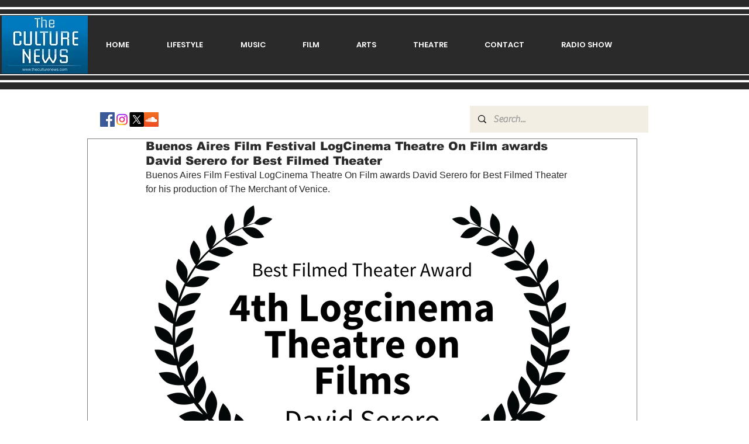

--- FILE ---
content_type: text/html; charset=utf-8
request_url: https://www.google.com/recaptcha/api2/aframe
body_size: 265
content:
<!DOCTYPE HTML><html><head><meta http-equiv="content-type" content="text/html; charset=UTF-8"></head><body><script nonce="xJsKKRNatg23RRnDc91Ktg">/** Anti-fraud and anti-abuse applications only. See google.com/recaptcha */ try{var clients={'sodar':'https://pagead2.googlesyndication.com/pagead/sodar?'};window.addEventListener("message",function(a){try{if(a.source===window.parent){var b=JSON.parse(a.data);var c=clients[b['id']];if(c){var d=document.createElement('img');d.src=c+b['params']+'&rc='+(localStorage.getItem("rc::a")?sessionStorage.getItem("rc::b"):"");window.document.body.appendChild(d);sessionStorage.setItem("rc::e",parseInt(sessionStorage.getItem("rc::e")||0)+1);localStorage.setItem("rc::h",'1769733041287');}}}catch(b){}});window.parent.postMessage("_grecaptcha_ready", "*");}catch(b){}</script></body></html>